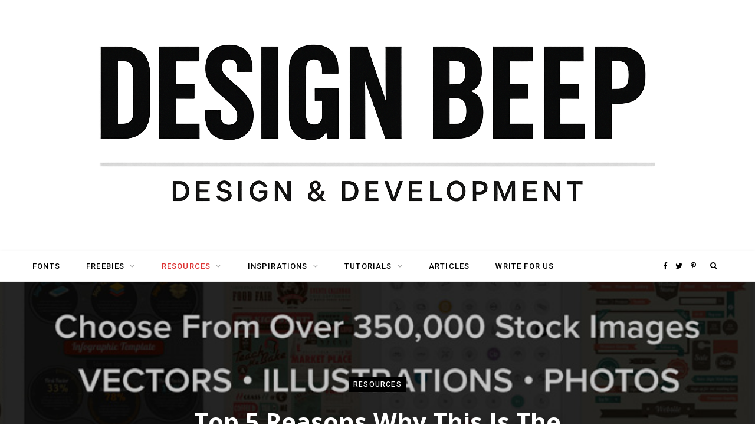

--- FILE ---
content_type: text/html; charset=utf-8
request_url: https://www.google.com/recaptcha/api2/aframe
body_size: 264
content:
<!DOCTYPE HTML><html><head><meta http-equiv="content-type" content="text/html; charset=UTF-8"></head><body><script nonce="39JC5imip0T-TtgChdbtWg">/** Anti-fraud and anti-abuse applications only. See google.com/recaptcha */ try{var clients={'sodar':'https://pagead2.googlesyndication.com/pagead/sodar?'};window.addEventListener("message",function(a){try{if(a.source===window.parent){var b=JSON.parse(a.data);var c=clients[b['id']];if(c){var d=document.createElement('img');d.src=c+b['params']+'&rc='+(localStorage.getItem("rc::a")?sessionStorage.getItem("rc::b"):"");window.document.body.appendChild(d);sessionStorage.setItem("rc::e",parseInt(sessionStorage.getItem("rc::e")||0)+1);localStorage.setItem("rc::h",'1768940048333');}}}catch(b){}});window.parent.postMessage("_grecaptcha_ready", "*");}catch(b){}</script></body></html>